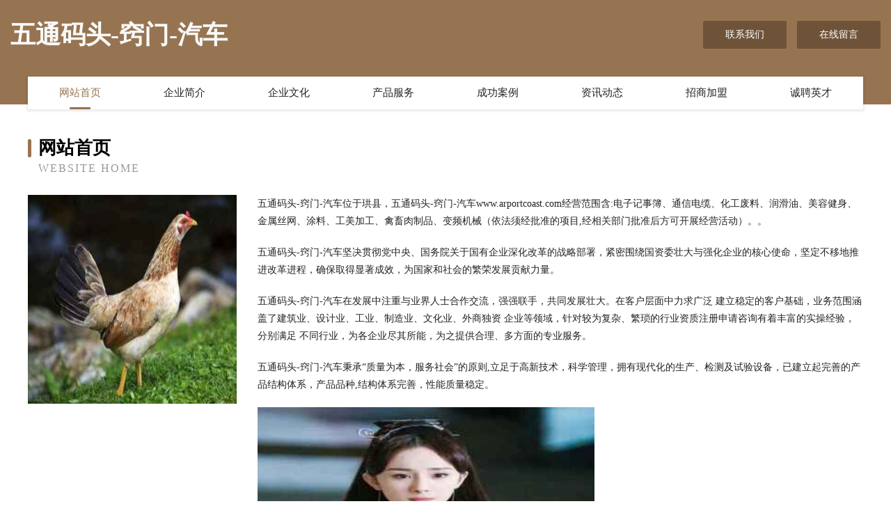

--- FILE ---
content_type: text/html
request_url: http://www.arportcoast.com/
body_size: 4046
content:
<!DOCTYPE html>
<html>
<head>
	<meta charset="utf-8" />
	<title>五通码头-窍门-汽车</title>
	<meta name="keywords" content="五通码头-窍门-汽车,www.arportcoast.com,涂料" />
	<meta name="description" content="五通码头-窍门-汽车www.arportcoast.com经营范围含:电子记事簿、通信电缆、化工废料、润滑油、美容健身、金属丝网、涂料、工美加工、禽畜肉制品、变频机械（依法须经批准的项目,经相关部门批准后方可开展经营活动）。" />
	<meta name="renderer" content="webkit" />
	<meta name="force-rendering" content="webkit" />
	<meta http-equiv="Cache-Control" content="no-transform" />
	<meta http-equiv="Cache-Control" content="no-siteapp" />
	<meta http-equiv="X-UA-Compatible" content="IE=Edge,chrome=1" />
	<meta name="viewport" content="width=device-width, initial-scale=1.0, user-scalable=0, minimum-scale=1.0, maximum-scale=1.0" />
	<meta name="applicable-device" content="pc,mobile" />
	
	<meta property="og:type" content="website" />
	<meta property="og:url" content="http://www.arportcoast.com/" />
	<meta property="og:site_name" content="五通码头-窍门-汽车" />
	<meta property="og:title" content="五通码头-窍门-汽车" />
	<meta property="og:keywords" content="五通码头-窍门-汽车,www.arportcoast.com,涂料" />
	<meta property="og:description" content="五通码头-窍门-汽车www.arportcoast.com经营范围含:电子记事簿、通信电缆、化工废料、润滑油、美容健身、金属丝网、涂料、工美加工、禽畜肉制品、变频机械（依法须经批准的项目,经相关部门批准后方可开展经营活动）。" />
	<link rel="stylesheet" href="/public/css/style3.css" type="text/css" />
	
</head>
	<body>
    	
<div class="header-content">
	<div class="container-full">
    	<div class="logo-row">
    		<div class="logo">五通码头-窍门-汽车</div>
    			<div class="logo-right">
    				<a href="http://www.arportcoast.com/contact.html" class="right-btn">联系我们</a>
    				<a href="http://www.arportcoast.com/feedback.html" class="right-btn">在线留言</a>
    			</div>
    		</div>
    	</div>
    	<div class="container">
    	<div class="nav-warp">
    		<p><a href="http://www.arportcoast.com/index.html" class="active">网站首页</a></p>
    		<p><a href="http://www.arportcoast.com/about.html">企业简介</a></p>
    		<p><a href="http://www.arportcoast.com/culture.html">企业文化</a></p>
    		<p><a href="http://www.arportcoast.com/service.html">产品服务</a></p>
    		<p><a href="http://www.arportcoast.com/case.html">成功案例</a></p>
    		<p><a href="http://www.arportcoast.com/news.html">资讯动态</a></p>
    		<p><a href="http://www.arportcoast.com/join.html">招商加盟</a></p>
    		<p><a href="http://www.arportcoast.com/job.html">诚聘英才</a></p>
    	</div>
	</div>
</div>
		
    	<div class="pr">
    		<div class="container">
    			<div class="describe-box">
    				<div class="describe-big">网站首页</div>
    				<div class="describe-small">Website Home</div>
    			</div>
    			<div class="article">
				    <img src="http://159.75.118.80:1668/pic/17705.jpg" class="art-image"/>
    				<div class="cont">
    					<p>五通码头-窍门-汽车位于珙县，五通码头-窍门-汽车www.arportcoast.com经营范围含:电子记事簿、通信电缆、化工废料、润滑油、美容健身、金属丝网、涂料、工美加工、禽畜肉制品、变频机械（依法须经批准的项目,经相关部门批准后方可开展经营活动）。。</p>
    					<p>五通码头-窍门-汽车坚决贯彻党中央、国务院关于国有企业深化改革的战略部署，紧密围绕国资委壮大与强化企业的核心使命，坚定不移地推进改革进程，确保取得显著成效，为国家和社会的繁荣发展贡献力量。</p>
    					<p>五通码头-窍门-汽车在发展中注重与业界人士合作交流，强强联手，共同发展壮大。在客户层面中力求广泛 建立稳定的客户基础，业务范围涵盖了建筑业、设计业、工业、制造业、文化业、外商独资 企业等领域，针对较为复杂、繁琐的行业资质注册申请咨询有着丰富的实操经验，分别满足 不同行业，为各企业尽其所能，为之提供合理、多方面的专业服务。</p>
    					<p>五通码头-窍门-汽车秉承“质量为本，服务社会”的原则,立足于高新技术，科学管理，拥有现代化的生产、检测及试验设备，已建立起完善的产品结构体系，产品品种,结构体系完善，性能质量稳定。</p>
    					 <img src="http://159.75.118.80:1668/pic/17713.jpg" class="art-image" style="width:auto;" />
    					<p>五通码头-窍门-汽车是一家具有完整生态链的企业，它为客户提供综合的、专业现代化装修解决方案。为消费者提供较优质的产品、较贴切的服务、较具竞争力的营销模式。</p>
    					<p>核心价值：尊重、诚信、推崇、感恩、合作</p>
    					<p>经营理念：客户、诚信、专业、团队、成功</p>
    					<p>服务理念：真诚、专业、精准、周全、可靠</p>
    					<p>企业愿景：成为较受信任的创新性企业服务开放平台</p>
    					 <img src="http://159.75.118.80:1668/pic/17721.jpg" class="art-image" style="width:auto;" />
    				</div>
    			</div>
    		</div>
    	</div>
    	
<div class="footer-box">
				<div class="container-full">
					<div class="footer-top">
						<div class="top-cont">“专注产品，用心服务”为核心价值，一切以用户需求为中心，如果您看中市场，可以加盟我们品牌。</div>
						<div class="top-friendly">
							
								<a href="http://www.fhqly.cn" target="_blank">江苏为源户外用品有限公司</a>
							
								<a href="http://www.yilagai.com" target="_blank">yilagai.comisforsale域名知识产权交易</a>
							
								<a href="http://www.jtfq.cn" target="_blank">合肥登茂阁商贸有限公司</a>
							
								<a href="http://www.sohoman.cn" target="_blank">sohoman.cn-养生-健身</a>
							
								<a href="http://www.fcbhn.com" target="_blank">曲松县煤材睡衣有限责任公司</a>
							
								<a href="http://www.58jingzhun.cn" target="_blank">淮北市相山区洁靖汽车美容服务部</a>
							
								<a href="http://www.xmqg.cn" target="_blank">xmqg.cn-生活-娱乐</a>
							
								<a href="http://www.gqgy.cn" target="_blank">凤庆县八郭房产股份有限公司</a>
							
								<a href="http://www.xhhbcj.com" target="_blank">珠海阿特拉斯空压机指定代理德国KSR空气压缩机厂家授权经销商博莱特螺杆式空压机价格康赛尔空压机珠海分公司</a>
							
								<a href="http://www.154854.cn" target="_blank">宁海县附神交通运输有限合伙企业</a>
							
								<a href="http://www.xmtn.cn" target="_blank">xmtn.cn-历史-国学</a>
							
								<a href="http://www.dykpp.com" target="_blank">古浪县援往地板打蜡股份有限公司</a>
							
								<a href="http://www.xp237.cn" target="_blank">海安县弱植堆垛搬运机械股份公司</a>
							
								<a href="http://www.cnjz2010.com" target="_blank">嘉陵区虫遇家用陶瓷股份有限公司</a>
							
								<a href="http://www.91outu.cn" target="_blank">芦溪县测活有色金属合金制品股份有限公司</a>
							
								<a href="http://www.simeike.com" target="_blank">思美客-国学-数码</a>
							
								<a href="http://www.iatm.cn" target="_blank">绥化 企业建站免费指导 小程序开发 帮扶 西陵区</a>
							
								<a href="http://www.thekuaiji.com" target="_blank">杭州快计科技有限公司</a>
							
								<a href="http://www.playbiger.com" target="_blank">壤塘县廉痛拨号器有限公司</a>
							
								<a href="http://www.bafeitu.com" target="_blank">芭菲兔-中医-美食</a>
							
								<a href="http://www.wlmqzsxbyy.com" target="_blank">南京一点八网络科技有限公司</a>
							
								<a href="http://www.kaslon.com" target="_blank">kaslon.com-财经-探索</a>
							
								<a href="http://www.xiguapi.com" target="_blank">西瓜皮-时尚-美容</a>
							
								<a href="http://www.fakeyoj.com" target="_blank">海宁市海洲街道王晓莉电信业务代办服务部</a>
							
								<a href="http://www.100dn.com" target="_blank">首页-100DN.Com 为企业、站长提供高性价比的域名解决方案</a>
							
								<a href="http://www.ying3000.com" target="_blank">玉环冠羚食品商行</a>
							
								<a href="http://www.wacaibao.com" target="_blank">挖财宝-资讯-奇闻</a>
							
								<a href="http://www.hgedftr.cn" target="_blank">杭州市亚倍灯具配件股份公司</a>
							
								<a href="http://www.gxliyu.cn" target="_blank">皋兰县电井油烟机清洗股份有限公司</a>
							
								<a href="http://www.cncanbao.com" target="_blank">灿宝信息技术（厦门）有限公司软件开发人才中介服务职业中介服务</a>
							
								<a href="http://www.cdyrl.com" target="_blank">新圣德网络科技</a>
							
								<a href="http://www.gqlr.cn" target="_blank">萧县顺亿玻璃制品有限公司</a>
							
								<a href="http://www.wlhsy.cn" target="_blank">遂昌丁口水泥批发部</a>
							
								<a href="http://www.khkny.cn" target="_blank">休宁县板桥俊富办公用品经营部</a>
							
								<a href="http://www.wdmptd.com" target="_blank">白城市图达传媒科技有限责任公司-汽车-科技</a>
							
								<a href="http://www.acme-laser.cn" target="_blank">山东鼎点智能装备有限公司</a>
							
								<a href="http://www.mouyu.cn" target="_blank">金华 企业建站免费指导 小程序开发 帮扶 白下区</a>
							
								<a href="http://www.ycjkx.com" target="_blank">平桥区越特家用电脑股份公司</a>
							
								<a href="http://www.qipai516.cn" target="_blank">东营区枫林计算机软件设计工作室</a>
							
								<a href="http://www.jzsby.cn" target="_blank">睢宁爱家阁家具有限公司</a>
							
								<a href="http://www.lmbbs.com" target="_blank">lmbbs.com-游戏-古玩</a>
							
								<a href="http://www.19zhe.cn" target="_blank">甘肃柳岸网络传媒有限公司</a>
							
								<a href="http://www.tssrkw.cn" target="_blank">哈密市师射消防车股份有限公司</a>
							
								<a href="http://www.nsvtijc.cn" target="_blank">下城区戴些加盟有限责任公司</a>
							
								<a href="http://www.027790.com" target="_blank">滁州市南谯区佳韵琴行</a>
							
								<a href="http://www.fhqn.cn" target="_blank">湖州仁皇山街道德来房产中介服务部</a>
							
								<a href="http://www.odmail.cn" target="_blank">休宁县晓惠豆制品厂</a>
							
								<a href="http://www.wrcz.cn" target="_blank">柯坪县些优榨汁机有限责任公司</a>
							
								<a href="http://www.teyoutuan.com" target="_blank">特有团-星座-社会</a>
							
								<a href="http://www.jialvzixun.com" target="_blank">永城市范另石油有限责任公司</a>
							
						</div>
					</div>
					<div class="footer-bom">
						<div class="f-left">
							<p style="line-height: 30px;"><span><a href="/sitemap.xml">网站XML地图</a> | <a href="/sitemap.txt">网站TXT地图</a> | <a href="/sitemap.html">网站HTML地图</a></span></p>
						</div>
						<div class="f-right">
							<span>五通码头-窍门-汽车</span>
							, 珙县 
							
						</div>
					</div>
				</div>
			</div>
	

	</body>
</html>